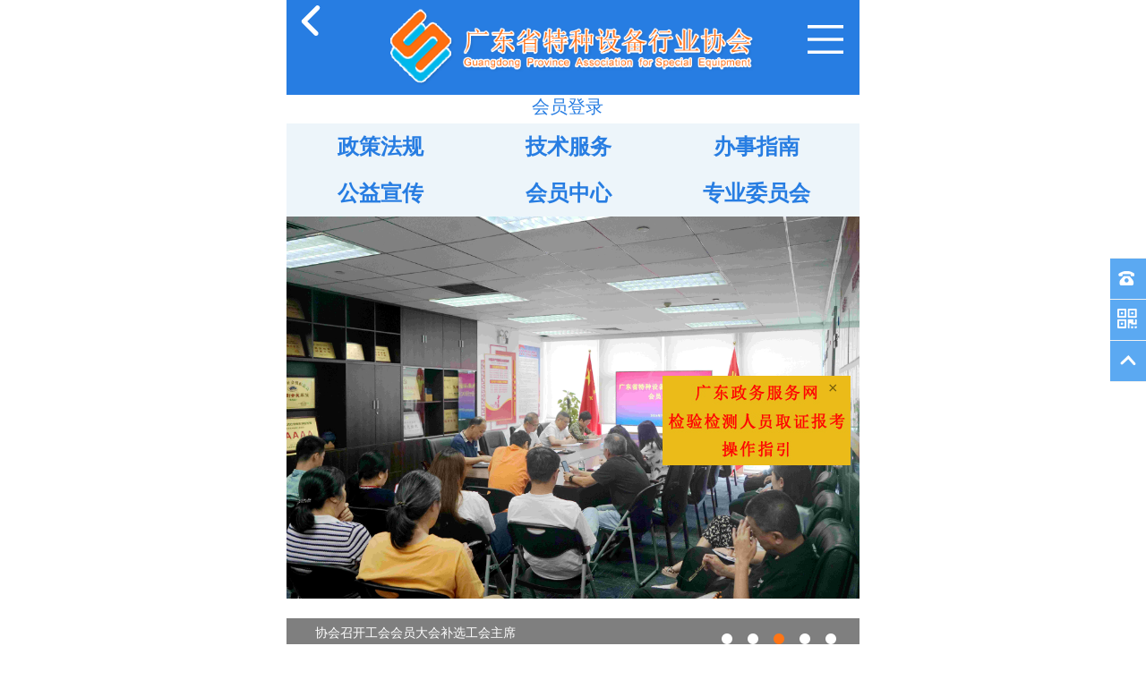

--- FILE ---
content_type: text/html; charset=utf-8
request_url: https://www.gdase.com/hyzs/info_54.aspx?itemid=14007&categoryid=13
body_size: 14114
content:
<!DOCTYPE HTML PUBLIC "-//W3C//DTD XHTML 1.0 Transitional//EN" "http://www.w3.org/TR/xhtml1/DTD/xhtml1-transitional.dtd">
<html xmlns="http://www.w3.org/1999/xhtml">
<head>
    <meta http-equiv="Content-Type" content="text/html; charset=utf-8" />
    <!--head start-->
    <meta name="Author" content="万户网络设计制作" />
<title>广东省特种设备行业协会</title>
<meta name="keywords" content="广东省特种设备行业协会" />
<meta name="Description" content="广东省特种设备行业协会" />

<meta http-equiv="X-UA-Compatible" content="IE=edge,chrome=1" />
<!--[if lt IE 9]>
<script type="text/javascript" src="/cn/scripts/html5shiv.v3.72.min.js"></script>
<![endif]-->
<script type="text/javascript" src="/cn/scripts/html5media/1.1.8/html5media.min.js"></script>
<link rel="stylesheet" type="text/css" href="/cn/css/animate.min.css" />
<link rel="stylesheet" type="text/css" href="/cn/css/css_whir.css?v=2.2.6" />
<link rel="stylesheet" type="text/css" href="/cn/Scripts/OwlCarousel2-2.3.4/owl.carousel.min.css">
<link rel="stylesheet" type="text/css" href="/cn/Scripts/OwlCarousel2-2.3.4/owl.theme.default.min.css">
<script type="text/javascript" src="/cn/Scripts//jquery-1.10.2.min.js"></script>
<script type="text/javascript" src="/cn/Scripts/jquery.SuperSlide.2.1.1.js"></script>
<!--<script type="text/javascript" src="//www.ijquery.cn/js/jquery.placeholder.min.js"></script>-->
<script type="text/javascript" src="/cn/Scripts/OwlCarousel2-2.3.4/owl.carousel.min.js"></script>
<script type="text/javascript">
    //$(function () { $('input, textarea').placeholder(); });
</script>
<script type="text/javascript">
<!--
    //平台、设备和操作系统
    var system ={
        win : false,
        mac : false,
        xll : false
    };
    //检测平台
    var p = navigator.platform;
    //alert(p);
    system.win = p.indexOf("Win") == 0;
    system.mac = p.indexOf("Mac") == 0;
    system.x11 = (p == "X11") || (p.indexOf("Linux") == 0);
    //跳转语句
    if(system.win||system.mac||system.xll){//转向电脑
        //window.location.href="login.jsp";
    }else{
        window.location.href='/index_wap.html';//转向手机端
    }
    -->
</script>


    <!--head end-->
    <title></title>
    <script>
        var m = "4"
        var nav = '13'
    </script>
</head>

<body>
    <!--top start-->
     
 
<div class="Top">
	<div class="banner-wrap">
	  <div class="auto">
		<div class="content">
			<img src="/uploadfiles/image/banner/image_127.png" class="img1">
			<div class="text-slider owl-carousel owl-theme" id="textSlider">
				<div class="item">
				    <span>
						<img src="/uploadfiles/image/banner/image_62.png">
						<img src="/uploadfiles/image/banner/image_64.png">
						<img src="/uploadfiles/image/banner/image_66.png">
						<img src="/uploadfiles/image/banner/image_68.png">
					</span>
					<span>
						<img src="/uploadfiles/image/banner/image_70.png">
						<img src="/uploadfiles/image/banner/image_72.png">
						<img src="/uploadfiles/image/banner/image_74.png">
						<img src="/uploadfiles/image/banner/image_76.png">
					</span>
					<span>
						<img src="/uploadfiles/image/banner/image_78.png">
						<img src="/uploadfiles/image/banner/image_80.png">
						<img src="/uploadfiles/image/banner/image_82.png">
						<img src="/uploadfiles/image/banner/image_84.png">
					</span>
					<span>
						<img src="/uploadfiles/image/banner/image_86.png">
						<img src="/uploadfiles/image/banner/image_88.png">
						<img src="/uploadfiles/image/banner/image_90.png">
						<img src="/uploadfiles/image/banner/image_92.png">
					</span>
				</div>
				<div class="item">
				    <span>
						<img src="/uploadfiles/image/banner/image_94.png">
						<img src="/uploadfiles/image/banner/image_96.png">
						<img src="/uploadfiles/image/banner/image_98.png">
						<img src="/uploadfiles/image/banner/image_100.png">
					</span>
					<span>
						<img src="/uploadfiles/image/banner/image_102.png">
						<img src="/uploadfiles/image/banner/image_104.png">
						<img src="/uploadfiles/image/banner/image_106.png">
						<img src="/uploadfiles/image/banner/image_108.png">
					</span>
					<span>
						<img src="/uploadfiles/image/banner/image_110.png">
						<img src="/uploadfiles/image/banner/image_112.png">
						<img src="/uploadfiles/image/banner/image_114.png">
						<img src="/uploadfiles/image/banner/image_116.png">
					</span>
					<span>
						<img src="/uploadfiles/image/banner/image_118.png">
						<img src="/uploadfiles/image/banner/image_120.png">
						<img src="/uploadfiles/image/banner/image_122.png">
						<img src="/uploadfiles/image/banner/image_124.png">
					</span>
				</div>
			</div>
		</div>
		<div class="images owl-carousel owl-theme" id="bannerImage">
			<div class="item">
				<div class="image" style="background-image: url(/uploadfiles/image/banner/image_4.png)"></div>
			</div>
			<div class="item">
				<div class="image" style="background-image: url(/uploadfiles/image/banner/image_7.png)"></div>
			</div>
			<div class="item">
				<div class="image" style="background-image: url(/uploadfiles/image/banner/image_10.png)"></div>
			</div>
			<div class="item">
				<div class="image" style="background-image: url(/uploadfiles/image/banner/image_13.png)"></div>
			</div>
			<div class="item">
				<div class="image" style="background-image: url(/uploadfiles/image/banner/image_16.png)"></div>
			</div>
			<div class="item">
				<div class="image" style="background-image: url(/uploadfiles/image/banner/image_19.png)"></div>
			</div>
			<div class="item">
				<div class="image" style="background-image: url(/uploadfiles/image/banner/image_22.png)"></div>
			</div>
			<div class="item">
				<div class="image" style="background-image: url(/uploadfiles/image/banner/image_25.png)"></div>
			</div>
		</div>
	  </div>
	</div>
	<script>
		$(function() {
			$("#bannerImage").owlCarousel({
				items: 1,
				autoplay: true,
				animateOut: 'fadeOut',
				animateIn: 'fadeIn',
				nav: false,
				dots: false,
				loop: true,
				mouseDrag: false,
				touchDrag: false,
				autoplayTimeout: 3000
			});
			$("#textSlider").owlCarousel({
				items: 1,
				autoplay: true,
				animateOut: 'fadeOut',
				animateIn: 'fadeIn',
				nav: false,
				dots: false,
				loop: true,
				mouseDrag: false,
				touchDrag: false
			});
		});
	</script>
    <nav>
        <div class="auto">
            <ul class="ul">
                <li id="m1"><a href='/index.html'>首页</a></li>
                <li id="m2"><a href='/xhjj/index_13.html'>协会概况</a>
                    <dl>
                        <div class="auto">
                            
                                <dd id="xhgk13"><a href="/xhjj/index_13.html">协会简介</a></dd>
                            
                                <dd id="xhgk19"><a href="/zzjg/index_19.html">组织架构</a></dd>
                            
                                <dd id="xhgk14"><a href="/xhlsh/index_14.html">协会理事会</a></dd>
                            
                                <dd id="xhgk6507"><a href="/xxgk/index_6507.html">信息公开</a></dd>
                            
                                <dd id="xhgk15"><a href="#">专家队伍</a></dd>
                            
                                <dd id="xhgk16"><a href="/xhzc/index_16.html">协会章程</a></dd>
                            
                                <dd id="xhgk18"><a href="/lxwmLZ/index_18.html">联系我们</a></dd>
                            
                        </div>
                    </dl>
                </li>
                <li id="m3"><a href='/jgxx/index_38.html'>行业资讯
</a>
                    <dl>
                        <div class="auto">
                            
                                <dd><a href="/jgxx/index_38.html">监管信息</a></dd>
                            
                                <dd><a href="/news/index_42.html">行业新闻</a></dd>
                            
                                <dd><a href="/news/index_44.html">通知公告</a></dd>
                            
                                <dd><a href="/news/index_46.html">协会动态</a></dd>
                            
                                <dd><a href="/news/index_48.html">安全白皮书</a></dd>
                            
                                <dd><a href="/news/index_50.html">行业交流</a></dd>
                            
                                <dd><a href="/xyzp/list_73.html">行业招聘</a></dd>
                            
                        </div>
                    </dl>
                </li>
                <li id="m4"><a href='/hydt/list_53.html'>会员中心</a>
                    <dl>
                        <div class="auto">
                            <dd id="hyzx53">
                                <a href='/hydt/list_53.html'>
                                    会员动态
                                </a>
                            </dd>
                            <dd id="hyzx54">
                                <a href="/hyzs/list_54.aspx?categoryid=15">
                                    会员展示
                                </a>
                            </dd>
							<dd id="hyzx17">
                                <a href='/hyglbf/index_17.html'>
                                    会员管理办法
                                </a>
                            </dd>
                            <dd id="hyzx55">
                                <a href='/rhsq/index_55.html'>
                                    入会申请
                                </a>
                            </dd>
                            <dd id="hyzx56" class="ismember" style="display: none;">
                                <a href='/hyjj/index_57.html'>
                                    会员专属区
                                </a>
                            </dd>
                            <dd id="hyzx57">
                                <a href='/zlxzHY/list_179.html'>
                                    资料下载
                                </a>
                            </dd>
                            <dd id="hyzx59" style="display: none;">
                                <a href='/xxfb/index_59.html'>
                                    信息发布
                                </a>
                            </dd>
                        </div>
                    </dl>
                </li>
                <li id="m5"><a href='/ywfw/index_74.html'>人员考试</a>
                    <dl>
                        <div class="auto">
                            
                                <dd id="khpx74"><a href="/ywfw/index_74.html">业务范围</a></dd>
                            
                                <dd id="khpx75"><a href="/khjh/list_75.html">考试计划</a></dd>
                            
                                <dd id="khpx76"><a href="/kbtz/list_76.html">考试通知</a></dd>
                            
                            <dd id="khpx79">
                            
                                <a href='http://cnse.samr.gov.cn/' target="_blank">
                                    证书查询
                                </a>
                                
                            </dd>
                            <dd id="khpx80">
                                <a href=''>
                                    
                                </a>
                            </dd>
                        </div>
                    </dl>
                </li>
                <li id="m6"><a href='/ywfwTL/index_83.html'>鉴定评审</a>
                    <dl>
                        <div class="auto">
                            
                                <dd id="jdsp83"><a href="/ywfwTL/index_83.html">业务范围</a></dd>
                            
                                <dd id="jdsp85"><a href="/psdt/list_85.html">评审动态</a></dd>
                            
                                <dd id="jdsp86"><a href="/zlxzPY/index_86.html">业务指南</a></dd>
                            
                                <dd id="jdsp393"><a href="#">网上约请</a></dd>
                            
                        </div>
                    </dl>
                </li>
                <li id="m7"><a href='/ywfwXQ/index_88.html'>技术服务</a>
                    <dl>
                        <div class="auto">
                            
                                <dd id="kjfw88"><a href="/ywfwXQ/index_88.html">业务范围</a></dd>
                            
                                <dd id="kjfw89"><a href="/fwdt/list_89.html">服务动态</a></dd>
                            
                                <dd id="kjfw90"><a href="#">在线报名</a></dd>
                            
                                <dd id="kjfw365"><a href="/index_365.html">资料下载</a></dd>
                            
                        </div>
                    </dl>
                </li>
                <li id="m8">
                    <a href='/fgdt/list_100.html'>政策法规</a>
                    <dl>
                        <div class="auto">
                            
                               <dd><a href="/fgdt/list_100.html">法规动态</a></dd>
                            
                               <dd><a href="/flfg/list_102.html">法律</a></dd>
                            
                               <dd><a href="/dffg/list_389.html">行政法规</a></dd>
                            
                               <dd><a href="/bmgz/list_387.html">部门规章</a></dd>
                            
                               <dd><a href="/jsgf/list_103.html">安全技术规范</a></dd>
                            
                               <dd><a href="/list_481.html">相关标准</a></dd>
                            
                        </div>
                    </dl>
                </li>
                <li id="m9">
                    <a href='/aqjy/list_105.html'>公益宣传</a>
                    <dl>
                        <div class="auto">
                            <dd id="gyxc105">
                                <a href='/aqjy/list_105.html'>
                                    安全教育
                                </a>
                            </dd>
                            <dd id="gyxc108">
                                <a href='/hkjj/index_108.html'>
                                    协会会刊
                                </a>
                            </dd>
                            <dd id="gyxc110">
                                <a href='/aqscyzt/list_110.html'>
                                    专题专栏
                                </a>
                            </dd>
                             <dd id="gyxc6491">
                                <a href='/mtxc/list_6491.html'>
                                    媒体宣传
                                </a>
                            </dd>
                        </div>
                    </dl>
                </li>
                <li id="m10"><a href='/hcxx/index_113.html'>会长信箱</a>
                    <dl>
                        <div class="auto" style="padding-right:70px;">
                            
                                <dd id="dd113"><a href="/hcxx/index_113.html">会长信箱-投诉</a></dd>
                            
                        </div>
                    </dl>
                </li>
                <script>
                	$("#dd113").find("a").text("会长信箱")
                </script>
                <li id="m11">
                    <a href='/index_174.html'>
                        办事指南
                    </a>
                    <dl>
                        <div class="auto">
                            
                                <dd id="dd174"><a href="/index_174.html">办事指南</a></dd>
                            
                                <dd id="dd439"><a href="/list_439.html">常见问题解答</a></dd>
                            
                        </div>
                    </dl>
                </li>
            </ul>
        </div>
    </nav>
    <div class="news_list">
        <div class="auto">
            <div class="list">
                <ul class="ul">
                    
                        <li><a href='/news/info_44_itemid_39955.html'>关于举办EN ISO 9712 无损检测(NDT)人员资质鉴定...</a></li>
                    
                        <li><a href='/news/info_44_itemid_39646.html'>关于缴纳2025年度会费的通知</a></li>
                    
                        <li><a href='/news/info_44_itemid_36737.html'>关于广东省特种设备行业协会网络培训平台“广东省...</a></li>
                    
                        <li><a href='/news/info_44_itemid_29960.html'>关于广东省特种设备行业协会网络培训平台“压力管...</a></li>
                    
                        <li><a href='/news/info_44_itemid_25395.html'>广东省特种设备行业协会第五届理事会 监事会及秘...</a></li>
                    
                </ul>
                <script>
                    $(".news_list").slide({ mainCell: "ul", effect: "leftLoop", autoPlay: true, vis: 2 });
                </script>
            </div>
            <div class="search">
                <input type="text" class="text" id="topKey" value="输入关键字搜索" onblur="if(this.value=='')this.value='输入关键字搜索';" onfocus="if(this.value=='输入关键字搜索')this.value='';" onkeydown="entersearch()">
                <input type="button" class="btn" onclick="return GoSearchUrl();" value=" ">
            </div>
        </div>
    </div>
</div>

<script>
    $("#khpx78 a").attr("href", "/cyry/index_81.aspx");
    $("#hyzx52 a").attr("href", "/hyjj/index_57.html");
    $("#xhgk15 a").attr("href", "/xhzjk/list_21.html");

    $("#gyxq106 a").attr("href", "/hkjj/index_108.html");
    $("#gyxq107 a").attr("href", "/aqscyzt/list_110.html");
    $("#kjfw90 a").attr("href", "/wsbm/list_92.html");
    $("#jdsp393 a").attr("href", "/wsyq/index_87.html");
    $("#kjfw91 a").attr("href", "/index_144.aspx?subjectid=2");
    $("#khpx77 a").attr("href", "");
    //选中页面
    $("#m" + m).addClass("on");

    //搜索
    var queryKey = '输入关键字搜索';
    if (queryKey != "")
        $("#topKey").val(queryKey);

    function GoSearchUrl() {
        var searchinput = document.getElementById("topKey");
        if (searchinput.value == "" || searchinput.value == "输入关键字搜索") {
            alert("输入关键词搜索！");
            searchinput.focus();
            return false;
        }
        if (searchinput.value.length > 50) {
            alert("输入的关键词字数不要过多！");
            searchinput.focus();
            return false;
        }
        var pattern = new RegExp("[`~!@#$^&*()=|{}':;',\\[\\].<>/?~！@#￥……&*（）—|{}【】‘；：”“'。，、？]");
        if (pattern.test(searchinput.value)) {
            alert("您输入的内容存在特殊字符!");
            searchinput.focus();
            return false;
        }

        window.location = "/search/search.aspx?key=" + escape(searchinput.value);
        return true;
    }

    function entersearch() {
        //alert(dd);
        var event = window.event || arguments.callee.caller.arguments[0];
        if (event.keyCode == 13) {
            GoSearchUrl();
        }
    }

    function checkComments() {
        var event = window.event || arguments.callee.caller.arguments[0];
        //alert(event.keyCode);
        if ((event.keyCode > 32 && event.keyCode < 48) ||
          (event.keyCode > 57 && event.keyCode < 65) ||
          (event.keyCode > 90 && event.keyCode < 97)
          ) {
            event.returnValue = false;
        }
    }

    function stripscript(s) {

        var pattern = new RegExp("[`~!@#$^&*()=|{}':;',\\[\\].<>/?~！@#￥……&*（）&mdash;—|{}【】‘；：”“'。，、？]");
        var rs = "";
        for (var i = 0; i < s.length; i++) {
            rs = rs + s.substr(i, 1).replace(pattern, '');
        }

        return rs;
    }
</script>




    <!--top end-->
    <div class="clear"></div>
    <div class="con">
        <div class="auto">
            <!--about_menu start-->
             
 
<div class="Menu1">
    <header>
        <img src="/cn/images/menu1_logo.png" />会员中心<span>Member Centre</span></header>
    <ul class="ul">
        <li>
            <h4><a id="nav53" href='/hydt/list_53.html'>会员动态</a></h4>
        </li>
        <li>
            <h4><a id="nav2" href="javascript:void(0);">会员展示</a></h4>
            <ol>
                
                    <li><a id="nav15" href="/hyzs/list_54.aspx?categoryid=15">会长、副会长单位</a></li>
                
                    <li><a id="nav14" href="/hyzs/list_54.aspx?categoryid=14">常务理事单位</a></li>
                
                    <li><a id="nav13" href="/hyzs/list_54.aspx?categoryid=13">理事单位(含监事单位)</a></li>
                
                    <li><a id="nav12" href="/hyzs/list_54.aspx?categoryid=12">会员单位</a></li>
                
            </ol>
        </li>
         <li>
            <h4><a id="nav17" href='/hyglbf/index_17.html'>会员管理办法</a></h4>
        </li>
        <li>
            <h4><a id="nav55" href='/rhsq/index_55.html'>入会申请</a></h4>
        </li>
        <li class="ismember" style="display: none;">
            <h4><a id="nav8" href="javascript:void(0);">会员专属区</a></h4>
            <ol>
                
                    <li><a id="nav57" href="/hyjj/index_57.html">会员简介</a></li>
                
                    <li><a id="nav59" href="/xxfb/index_59.html">信息发布</a></li>
                
                    <li><a id="nav58" href="/hyml/list_58.html">会员通讯录</a></li>
                
                    <li><a id="nav60" href="/thsq/index_60.html">退会申请</a></li>
                
                    <li><a id="nav61" href="/mmxg/index_61.html">密码修改</a></li>
                
                <li id="exit" style="display:none;"><a href="javascript:void(0)">退出登录</a></li>
            </ol>
        </li>
        <li>
            <h4>
                <a id="nav179" href='/zlxzHY/list_179.html'>
                    资料下载
                </a>
            </h4>
        </li>
    </ul>
    <script type="text/javascript">
        $(".Menu1 li h4").bind("click", function () {
            if ($(this).next("ol").css("display") == "none") {
                $(".Menu1 ol").slideUp();
                $(this).next("ol").slideDown();
                $(".Menu1 li h4").attr("class", "");
                $(this).attr("class", "on");
            }
            else {
                $(this).next("ol").slideUp();
                $(this).attr("class", "");
            }
        });
        //判断是否有二级
        $(".Menu1 li").each(function () {
            var num = $(this).find("ol").find("li").length;
            if (num >= 1) {
                $(this).find("h4").find("a").attr("href", 'javascript:void(0);');
            }
        });
        //选中展开
        $("#nav" + nav).addClass("aon");
        $("#nav" + nav).parent("li").parent("ol").show();
        $("#nav" + nav).parent("li").parent("ol").prev("h4").addClass("on");

        //异步判断是否登录
        $(function () {
            $.ajax({
                url: "/label/member/islogin.aspx",//没有用到 wtl:resource 置标的写法
                cache: false,
                success: function (data) {
                    var result = eval("[" + data + "]")[0]; //值: [{'islogin':'1','username':'张三'}]
                    if (result.islogin == "1") { // 已经登录
                        $("#exit").show();
                    }
                }
            })
        });

        //退出登录
        $("#exit a").click(function () { logout() })
        function logout() {
            $.get("/label/member/loginout.aspx?t=" + new Date().getSeconds(), function (data) {
                if (data == "1") {
                    window.location.href ='/index.html';
                }
            })
        }
    </script>
</div>



            <!--about_menu end-->
            <div class="con_left">
                <div class="Location">
                    <em>
                        <a href="/index.html">首页</a> > <a href="http://www.gdase.com//hydt/list_53.aspx">会员中心</a> > <span>会员展示</span>
                    </em>
                    <b>
                        会员展示
                    </b>
                </div>
                <div class="vip_info">
                        <div class="hd"><em>会员介绍</em><em>会员动态</em><em onclick="gotoweb('')">会员网站</em></div>
                        <div class="bd">
                            <div class="box">

                                <div class="content">
                                    <table width="100%" border="1" cellspacing="0" cellpadding="0" class="table">
                                        <tr>
                                            <td class="first" width="125">单位名称：</td>
                                            <td class="td_r"><span>佛山市三水三洋电梯有限公司</span></td>

                                            <td width="208" rowspan="5">
                                                <div class="floatL img-left">



                                                   
                                                </div>
                                            </td>
                                        </tr>
                                        <tr>
                                            <td class="first">单位性质：</td>
                                            <td class="td_r"><span>理事单位(含监事单位)</span></td>
                                        </tr>
                                        <tr>
                                            <td class="first">单位地址：</td>
                                            <td class="td_r"><span></span></td>
                                        </tr>
                                        <tr>
                                            <td class="first">经营类别：</td>
                                            <td class="td_r"><span></span></td>
                                        </tr>
                                        <tr>
                                            <td class="first">单位网址：</td>
                                            <td class="td_r"><span></span></td>
                                        </tr>
                                        <tr class="msg">
                                            <td class="first">单位简介：</td>
                                            <td colspan="2"><span></span></td>
                                        </tr>
                                        <tr>
                                            <td class="end" colspan="3">
                                                <table class="table2 table" width="100%" border="1" cellspacing="0" cellpadding="0">
                                                    <tr class="tit">
                                                        <td colspan="4">联系人信息</td>
                                                    </tr>
                                                    <tr>
                                                        <td width="126" class="td1"><span>联系人姓名：</span></td>
                                                        <td width="328"><span></span></td>
                                                        <td width="126" class="td2"><span>职务：</span></td>
                                                        <td><span></span></td>
                                                    </tr>
                                                    <tr class="sed">
                                                        <td class="td1"><span>联系电话：</span></td>
                                                        <td><span></span></td>
                                                        <td class="td2"><span>传真：</span></td>
                                                        <td><span></span></td>
                                                    </tr>
                                                    <tr class="end">
                                                        <td class="td1"><span>邮箱：</span></td>
                                                        <td><span></span></td>
                                                        <td class="td2"></td>
                                                        <td>&nbsp;</td>
                                                    </tr>
                                                </table>
                                            </td>
                                        </tr>
                                    </table>
                                </div>

                                <div class="content contww">
                                <div class="news">
<ul class="ul">
                        暂无记录
                    </ul>
                    <div class="clear"></div>
                    <!--page start-->
                    
                    <!--page end-->
</div>
</div>
                       

                                <div class="content"></div>

                            </div>
                        </div>
                        <script type="text/javascript">
                        $(".vip_info").slide({ titCell: ".hd em", mainCell: ".bd .box", effect: "fade", autoPlay: false });
                        </script>
                    </div>
                
            </div>
        </div>
        <div class="clear"></div>
    </div>
    <div class="clear"></div>
    <!--bottom start-->
     
 
<footer>
    
<link href="/res/css/global.css" rel="stylesheet" type="text/css"/>
<script type="text/javascript" src="/res/js/common.js"></script>
<script type="text/javascript" src="/res/js/jquery.form.js"></script>
<script type="text/javascript" src="/res/js/Jquery.Query.js"></script>
<script type="text/javascript" websiteurl="/" src="/res/js/submitform_validator.js"></script>
<script type="text/javascript" src="/res/js/DatePicker/WdatePicker.js"></script>

    <script src="//pv.sohu.com/cityjson?ie=utf-8"></script>
    <!--
<script id="whirlabelhit" type="text/javascript">
$(function(){
            $.ajax({
                type: "POST",
                url: "/label/ajax/hit.aspx",
                data: "type=0&colid=186&itemid=14007&f=Hits",
                success: function (result) { $("#whirlabelhit").before(result)  }
            });
    });

</script>
 -->
    <div class="auto">
        <div class="link">
            
                <a href='http://www.samr.gov.cn' target="_blank">国家市场监督管理总局</a>
            
                <a href='http://www.samr.gov.cn/tzsbj/' target="_blank">国家市场监督管理总局特种设备安全监察局</a>
            
                <a href='http://amr.gd.gov.cn' target="_blank">广东省市场监督管理局（知识产权局）</a>
            
                <a href='http://smzt.gd.gov.cn/shzz/gdnpo_index.html' target="_blank">广东省社会组织管理局</a>
            
                <a href='http://www.gdsei.org.cn/' target="_blank">广东省特种设备检测研究院</a>
            
                <a href='https://amr.gd.gov.cn/tzsbout/qyfw/#/home' target="_blank">广东省特种设备作业人员考核管理平台</a>
            
                <a href='http://www.gdngo.org.cn/' target="_blank">广东省社会组织总会</a>
            
                <a href='http://www.gdsafety.org.cn/' target="_blank">广东省安全生产协会</a>
            
        </div>
        <script>
		$("footer .link a").each(function(i){if((i-2)%5==1){
			$(this).after("<div class='clear'></div>")
		}});
        </script>
        <div class="clear"></div>
        <div class="section">
            <!-- <div class="sel">
						<select onchange="window.open(this.options[this.selectedIndex].value)">
							<option>上海市各区县市政公路管理机构网站</option>
						</select>
					<span></span>
				</div>-->
            
        	<span class="oneLinkon1">
                <select class="jumpMenu" onchange="window.open(this.options[this.selectedIndex].value)">                	
					<option>国家级特种设备相关网站</option>
					
                    <a href='http://www.csei.org.cn/'  target="_blank"> <option value='http://www.csei.org.cn/' >中国特种设备检测研究院</option></a>
                    
                    <a href='http://www.tejian.org/'  target="_blank"> <option value='http://www.tejian.org/' >中国特种设备检验网</option></a>
                    
                    <a href='http://www.cpase.org.cn/'  target="_blank"> <option value='http://www.cpase.org.cn/' >中国特种设备安全与节能促进会</option></a>
                    
                    <a href='http://www.casei.org.cn/'  target="_blank"> <option value='http://www.casei.org.cn/' >中国特种设备检验协会</option></a>
                    
                    <a href='http://www.cbwqa.org/index.asp'  target="_blank"> <option value='http://www.cbwqa.org/index.asp' >中国锅炉与锅炉水处理协会</option></a>
                    
                    <a href='http://www.chinaelevator.org/association/ '  target="_blank"> <option value='http://www.chinaelevator.org/association/ ' >中国电梯协会</option></a>
                    
                    <a href='http://www.chinaropeway.org/  '  target="_blank"> <option value='http://www.chinaropeway.org/  ' >中国索道协会</option></a>
                    
                    <a href='http://www.cpase.org.cn/'  target="_blank"> <option value='http://www.cpase.org.cn/' >中国特种设备安全与节能促进会</option></a>
                    
                    <a href='http://www.cbwqa.org/index.asp'  target="_blank"> <option value='http://www.cbwqa.org/index.asp' >中国锅炉水处理协会</option></a>
                    
                    <a href='http://www.casei.org.cn/'  target="_blank"> <option value='http://www.casei.org.cn/' >中国特种设备检验协会</option></a>
                    
				</select>
            </span>
            
        	<span class="oneLinkon2">
                <select class="jumpMenu" onchange="window.open(this.options[this.selectedIndex].value)">                	
					<option>特种设备相关协会网站</option>
					
                    <a href='http://www.btase.org/'  target="_blank"> <option value='http://www.btase.org/' >北京市特种设备协会</option></a>
                    
                    <a href='http://www.shtx.org.cn/'  target="_blank"> <option value='http://www.shtx.org.cn/' >上海市特种设备协会</option></a>
                    
                    <a href='http://www.tsessa.com/'  target="_blank"> <option value='http://www.tsessa.com/' >天津市特种设备安全与节能协会</option></a>
                    
                    <a href='http://www.nmtzsb.com/'  target="_blank"> <option value='http://www.nmtzsb.com/' >内蒙古自治区特种设备协会</option></a>
                    
                    <a href='http://www.sxase.com/'  target="_blank"> <option value='http://www.sxase.com/' >陕西省特种设备协会</option></a>
                    
                    <a href='http://www.sdtzsb.com/'  target="_blank"> <option value='http://www.sdtzsb.com/' >山东省特种设备协会</option></a>
                    
                    <a href='http://www.hpase.com/'  target="_blank"> <option value='http://www.hpase.com/' >河南省特种设备协会</option></a>
                    
                    <a href='http://www.jsase.com/'  target="_blank"> <option value='http://www.jsase.com/' >江苏省特种设备管理协会</option></a>
                    
                    <a href='http://www.zjase.org/'  target="_blank"> <option value='http://www.zjase.org/' >浙江省特种设备安全与节能协会</option></a>
                    
                    <a href='http://www.ahase.cn/'  target="_blank"> <option value='http://www.ahase.cn/' >安徽省特种设备协会</option></a>
                    
                    <a href='http://www.hnse.cn/'  target="_blank"> <option value='http://www.hnse.cn/' >湖南省特种设备管理协会</option></a>
                    
                    <a href='http://www.hbsea.cn/'  target="_blank"> <option value='http://www.hbsea.cn/' >湖北省特种设备安全与节能促进会</option></a>
                    
                    <a href='http://www.jxase.com/'  target="_blank"> <option value='http://www.jxase.com/' >江西省特种设备安全技术协会</option></a>
                    
                    <a href='http://www.sctzsbhy.com/'  target="_blank"> <option value='http://www.sctzsbhy.com/' >四川省特种设备安全管理协会</option></a>
                    
                    <a href='http://www.gxtsx.org/'  target="_blank"> <option value='http://www.gxtsx.org/' >广西特种设备行业协会</option></a>
                    
                    <a href='http://www.fjase.cn/'  target="_blank"> <option value='http://www.fjase.cn/' >福建省特种设备协会</option></a>
                    
				</select>
            </span>
            
        	<span class="oneLinkon3">
                <select class="jumpMenu" onchange="window.open(this.options[this.selectedIndex].value)">                	
					<option>广东市场监管系统网站</option>
					
                    <a href='http://scjgj.gz.gov.cn/'  target="_blank"> <option value='http://scjgj.gz.gov.cn/' >广州市市场监督管理局（知识产权局）</option></a>
                    
                    <a href='http://amr.sz.gov.cn/'  target="_blank"> <option value='http://amr.sz.gov.cn/' >深圳市市场监督管理局（深圳市知识产权局）</option></a>
                    
                    <a href='http://www.zhuhai.gov.cn/zhsscjgj/'  target="_blank"> <option value='http://www.zhuhai.gov.cn/zhsscjgj/' >珠海市市场监督管理局（市知识产权局）</option></a>
                    
                    <a href='https://www.shantou.gov.cn/scjgj/'  target="_blank"> <option value='https://www.shantou.gov.cn/scjgj/' >汕头市市场监督管理局（知识产权局）</option></a>
                    
                    <a href='http://fsamr.foshan.gov.cn/'  target="_blank"> <option value='http://fsamr.foshan.gov.cn/' >佛山市市场监督管理局（知识产权局）</option></a>
                    
                    <a href='https://www.sg.gov.cn/bmpdlm/sgsscjdglj/xwzx/tzgg/'  target="_blank"> <option value='https://www.sg.gov.cn/bmpdlm/sgsscjdglj/xwzx/tzgg/' >韶关市市场监督管理局</option></a>
                    
                    <a href='http://www.heyuan.gov.cn/bmjy/hysscjdglj/gzdt/'  target="_blank"> <option value='http://www.heyuan.gov.cn/bmjy/hysscjdglj/gzdt/' >河源市市场监督管理局</option></a>
                    
                    <a href='https://www.meizhou.gov.cn/zwgk/zfjg/sscjdglj/'  target="_blank"> <option value='https://www.meizhou.gov.cn/zwgk/zfjg/sscjdglj/' >梅州市市场监督管理局</option></a>
                    
                    <a href='http://hzamr.huizhou.gov.cn/'  target="_blank"> <option value='http://hzamr.huizhou.gov.cn/' >惠州市市场监督管理局（知识产权局）</option></a>
                    
                    <a href='https://www.shanwei.gov.cn/swscjdglj/'  target="_blank"> <option value='https://www.shanwei.gov.cn/swscjdglj/' >汕尾市市场监督管理局（知识产权局）</option></a>
                    
                    <a href='http://dgamr.dg.gov.cn/'  target="_blank"> <option value='http://dgamr.dg.gov.cn/' >东莞市市场监督管理局（知识产权局）</option></a>
                    
                    <a href='http://www.zs.gov.cn/zjj/'  target="_blank"> <option value='http://www.zs.gov.cn/zjj/' >中山市市场监督管理局（知识产权局）</option></a>
                    
                    <a href='http://www.jiangmen.gov.cn/bmpd/jmsscjdglj/'  target="_blank"> <option value='http://www.jiangmen.gov.cn/bmpd/jmsscjdglj/' >江门市市场监督管理局（知识产权局）</option></a>
                    
                    <a href='http://www.yangjiang.gov.cn/yjscjd/gkmlpt/index'  target="_blank"> <option value='http://www.yangjiang.gov.cn/yjscjd/gkmlpt/index' >阳江市市场监督管理局</option></a>
                    
                    <a href='http://zjamr.zhanjiang.gov.cn/'  target="_blank"> <option value='http://zjamr.zhanjiang.gov.cn/' >湛江市市场监督管理局（知识产权局）</option></a>
                    
                    <a href='http://scj.maoming.gov.cn/'  target="_blank"> <option value='http://scj.maoming.gov.cn/' >茂名市市场监督管理局</option></a>
                    
                    <a href='http://sc.zhaoqing.gov.cn/'  target="_blank"> <option value='http://sc.zhaoqing.gov.cn/' >肇庆市市场监督管理局</option></a>
                    
                    <a href='http://www.gdqy.gov.cn/channel/qysscjdglj/'  target="_blank"> <option value='http://www.gdqy.gov.cn/channel/qysscjdglj/' >清远市市场监督管理局（知识产权局）</option></a>
                    
                    <a href='http://www.jieyang.gov.cn/jyamr/'  target="_blank"> <option value='http://www.jieyang.gov.cn/jyamr/' >揭阳市市场监督管理局（知识产权局）</option></a>
                    
                    <a href='http://www.chaozhou.gov.cn/zwgk/szfgz/sjdglj/index.html'  target="_blank"> <option value='http://www.chaozhou.gov.cn/zwgk/szfgz/sjdglj/index.html' >潮州市市场监督管理局</option></a>
                    
                    <a href='http://www.yunfu.gov.cn/scjgj/'  target="_blank"> <option value='http://www.yunfu.gov.cn/scjgj/' >云浮市市场监督管理局（知识产权局）</option></a>
                    
                    <a href='http://www.shunde.gov.cn/scaj/'  target="_blank"> <option value='http://www.shunde.gov.cn/scaj/' >顺德区市场监督管理局</option></a>
                    
				</select>
            </span>
            
        	<span class="oneLinkon4">
                <select class="jumpMenu" onchange="window.open(this.options[this.selectedIndex].value)">                	
					<option>广东省特种设备检验机构</option>
					
                    <a href='http://www.gzsei.cn/'  target="_blank"> <option value='http://www.gzsei.cn/' >广州特种设备检测研究院</option></a>
                    
                    <a href='http://www.sise.org.cn/'  target="_blank"> <option value='http://www.sise.org.cn/' >深圳市特种设备安全检验研究院</option></a>
                    
                    <a href='http://www.zhtjs.net/'  target="_blank"> <option value='http://www.zhtjs.net/' >广东省特种设备检测研究院珠海检测院</option></a>
                    
                    <a href='http://www.gdstjcy.com/'  target="_blank"> <option value='http://www.gdstjcy.com/' >广东省特种设备检测研究院汕头检测院</option></a>
                    
                    <a href='http://www.fssei.com/'  target="_blank"> <option value='http://www.fssei.com/' >广东省特种设备检测研究院佛山检测院</option></a>
                    
                    <a href='http://gdsei.org.cn/sub/subindex.aspx?subid=10'  target="_blank"> <option value='http://gdsei.org.cn/sub/subindex.aspx?subid=10' >广东省特种设备检测研究院韶关检测院</option></a>
                    
                    <a href='http://www.gdhytj.com/'  target="_blank"> <option value='http://www.gdhytj.com/' >广东省特种设备检测研究院河源检测院</option></a>
                    
                    <a href='http://gdsei.org.cn/sub/subindex.aspx?subid=3'  target="_blank"> <option value='http://gdsei.org.cn/sub/subindex.aspx?subid=3' >广东省特种设备检测研究院梅州检测院</option></a>
                    
                    <a href='http://www.hztzsb.com/'  target="_blank"> <option value='http://www.hztzsb.com/' >广东省特种设备检测研究院惠州检测院</option></a>
                    
                    <a href='http://gdsei.org.cn/sub/subindex.aspx?subid=11'  target="_blank"> <option value='http://gdsei.org.cn/sub/subindex.aspx?subid=11' >广东省特种设备检测研究院汕尾检测院</option></a>
                    
                    <a href='http://www.dgsei.org.cn/'  target="_blank"> <option value='http://www.dgsei.org.cn/' >广东省特种设备检测研究院东莞检测院</option></a>
                    
                    <a href='http://www.zsjcy.com/'  target="_blank"> <option value='http://www.zsjcy.com/' >广东省特种设备检测研究院中山检测院</option></a>
                    
                    <a href='http://www.jmsei.org.cn/'  target="_blank"> <option value='http://www.jmsei.org.cn/' >广东省特种设备检测研究院江门检测院</option></a>
                    
                    <a href='http://gdsei.org.cn/sub/subindex.aspx?subid=4'  target="_blank"> <option value='http://gdsei.org.cn/sub/subindex.aspx?subid=4' >广东省特种设备检测研究院阳江检测院</option></a>
                    
                    <a href='http://www.zjsei.org.cn/'  target="_blank"> <option value='http://www.zjsei.org.cn/' >广东省特种设备检测研究院湛江检测院</option></a>
                    
                    <a href='http://gdsei.org.cn/sub/subindex.aspx?subid=1'  target="_blank"> <option value='http://gdsei.org.cn/sub/subindex.aspx?subid=1' >广东省特种设备检测研究院茂名检测院</option></a>
                    
                    <a href='http://gdsei.org.cn/sub/subindex.aspx?subid=9'  target="_blank"> <option value='http://gdsei.org.cn/sub/subindex.aspx?subid=9' >广东省特种设备检测研究院肇庆检测院</option></a>
                    
                    <a href='http://gdsei.org.cn/sub/subindex.aspx?subid=5'  target="_blank"> <option value='http://gdsei.org.cn/sub/subindex.aspx?subid=5' >广东省特种设备检测研究院清远检测院</option></a>
                    
                    <a href='http://gdsei.org.cn/sub/subindex.aspx?subid=12'  target="_blank"> <option value='http://gdsei.org.cn/sub/subindex.aspx?subid=12' >广东省特种设备检测研究院潮州检测院</option></a>
                    
                    <a href='http://gdsei.org.cn/sub/subindex.aspx?subid=2'  target="_blank"> <option value='http://gdsei.org.cn/sub/subindex.aspx?subid=2' >广东省特种设备检测研究院揭阳检测院</option></a>
                    
                    <a href='http://www.yftejian.com/'  target="_blank"> <option value='http://www.yftejian.com/' >广东省特种设备检测研究院云浮检测院</option></a>
                    
                    <a href='http://www.sdtjy.com/'  target="_blank"> <option value='http://www.sdtjy.com/' >广东省特种设备检测研究院顺德检测院</option></a>
                    
				</select>
            </span>
            
        </div>
        <div class="clear"></div>
        <div class="menu">
            <a href='/index.html'>首页</a><em>|</em>
            <a href='/xhjj/index_13.html' target="_blank">关于协会</a><em>|</em>
            <a href='/lxwmLZ/index_18.html' target="_blank">联系我们</a><em>|</em>
            <a href='/zxzx/list_114.html' target="_blank">在线留言</a><em>|</em>
            <a onclick="addFavorite2()" href="javascript:void(0)" target="_blank">加入收藏</a><em>|</em>
            <a href='/flsm/index_119.html' target="_blank">法律声明</a>
        </div>
        <div class="clear"></div>
        <div class="copyright">
            
            广东省特种设备行业协会.All Rights Reserved. <a href="https://beian.miit.gov.cn/#/Integrated/index" target="_blank">粤ICP备05028969号</a> © 2003-2025
            <a href='' target="_blank"></a>
            <br>
            地址：广州市天河区黄埔大道西100号富力盈泰大厦B座1301&nbsp;&nbsp;&nbsp;邮编：510623<br>
            欢迎您的光临，你是第
            16078761
            位访客
			<script type="text/javascript">var cnzz_protocol = (("https:" == document.location.protocol) ? " https://" : " http://");document.write(unescape("%3Cspan id='cnzz_stat_icon_1261856856'%3E%3C/span%3E%3Cscript src='" + cnzz_protocol + "s95.cnzz.com/z_stat.php%3Fid%3D1261856856' type='text/javascript'%3E%3C/script%3E"));</script>
        </div>
    </div>
</footer>

 <div class="float-fixed ycenter">
   <ul class="ul ul_icon">     
     <li class="li_tel"><a href="javascript:void(0);"></a>
       <dl>
         
         <span>综　合　部：020-38835190</span>
         
         <span>质量管理部：020-37884191</span>
         
         <span>信息宣传部：020-38835176</span>
         
         <span>会员服务部：020-38835192</span>
         
         <span>鉴定评审部：020-38835162</span>
         
         <span>考　试　部：020-37884980</span>
         
         <span>技术服务部：020-38835161</span>
         
       </dl>
     </li>
     <li class="li_wx"><a href="javascript:void(0);"></a>
     
     <dl>
       <span><img src="/uploadfiles/2021/10/202110141735283528.jpg"></span>
       
       <span>欢迎关注协会官方微信</span>
       
     </dl>
     
     </li>
     
     <li class="li_ai"><a href='https://iekfxu.web.lvzhuzixun.com/login?fcode=1857' target="_blank"></a>
     <dl>
       <span><a href='https://iekfxu.web.lvzhuzixun.com/login?fcode=1857' target="_blank">免费法律咨询</a></span>
     </dl>
     </li>
     

    <li class="li_gettop"><a href="javascript:void(0);" onClick="$('body,html').animate({scrollTop:0},500);"></a></li>
   </ul>
 </div>

 <script>
 $(".ul_icon li").hover(function(e) {
    $(this).find("dl").stop(true,true).fadeToggle();
});
</script>

<script type="text/javascript">
    function addFavorite2() {
        var url = window.location;
        var title = document.title;
        var ua = navigator.userAgent.toLowerCase();
        if (ua.indexOf("360se") > -1) {
            alert("由于360浏览器功能限制，请按 Ctrl+D 手动收藏！");
        }
        else if (ua.indexOf("msie 8") > -1) {
            window.external.AddToFavoritesBar(url, title); //IE8
        }
        else if (document.all) {
            try {
                window.external.addFavorite(url, title);
            } catch (e) {
                alert('您的浏览器不支持,请按 Ctrl+D 手动收藏!');
            }
        }
        else if (window.sidebar) {
            window.sidebar.addPanel(title, url, "");
        }
        else {
            alert('您的浏览器不支持,请按 Ctrl+D 手动收藏!');
        }
    }
</script>
<script type="text/javascript">
    //整站无图处理
    jQuery.each(jQuery("img"), function (i, n) { jQuery(n).error(function () { n.src = '/uploadfiles/nopic.jpg'; }); n.src = n.src; });
</script>

<script type="text/javascript" src="/cn/Scripts/imgFloat.js"></script>
<script type="text/javascript">
    $(document).ready(function () {
        $("#floatimg").imgFloat({ speed: 30, xPos: 10, yPos: 10 });

        $("#floatimg").mouseover(function () {
            $(this).css("border", "2px solid yellow");
            $("#floatimg_close").show();
        });
        $("#floatimg").mouseout(function () {
            $(this).css("border", "2px solid gray");
            $("#floatimg_close").hide();
        });
    });
</script>

<script type="text/javascript">
    $(document).ready(function () {
        $.ajax({
            url: "/Ajax/GetIP.aspx",
            type: "POST",
            success: function (data) {
            }
        });
    });
</script>

<script type="text/javascript">
    
    $(".oneLinkon1").hover(function(){
        $(".oneLink1").slideToggle();
    });
    
    $(".oneLinkon2").hover(function(){
        $(".oneLink2").slideToggle();
    });
    
    $(".oneLinkon3").hover(function(){
        $(".oneLink3").slideToggle();
    });
    
    $(".oneLinkon4").hover(function(){
        $(".oneLink4").slideToggle();
    });
    
</script>
<script>
var _hmt = _hmt || [];
(function() {
  var hm = document.createElement("script");
  hm.src = "https://hm.baidu.com/hm.js?746c371db839467ea23c08bba4f79fa4";
  var s = document.getElementsByTagName("script")[0]; 
  s.parentNode.insertBefore(hm, s);
})();
</script>


<script type="text/javascript">
    $(function () {
        //异步判断是否登录
        $.ajax({
            url: "/label/member/islogin.aspx", //没有用到 wtl:resource 置标的写法
            cache: false,
            success: function (data) {
                var result = eval("[" + data + "]")[0]; //值: [{'islogin':'1','username':'张三'}]
                if (result.islogin == "1") { // 已经登录
                    $(".ismember").show();
                    $("#login").hide();
                    $("#exit").show();
                    $("#hyzx59").show();
                } else {

                }
            }
        })
    });
</script>










    <!--bottom end-->
    <script>
		function gotoweb(link){
			if(link!=""){
				window.open(link);
			}
		}
    </script>
</body>
</html>













--- FILE ---
content_type: text/html; charset=utf-8
request_url: https://www.gdase.com/index_wap.html
body_size: 13100
content:
<!DOCTYPE html>
<html>
<head>
    <meta charset="utf-8" />
     
 
<!--
                       (0 0)
   +=============oOO====(_)================+
   |   Powered By wanhu - www.wanhu.com.cn |
   |   Tel:400-888-0035  020-85575672      |
   |   Creation:2015.11.06                 |
   |   ezEip v4.1.1                        |
   +==========================oOO==========+
                      |__|__|
                       || ||
                      ooO Ooo
-->
<meta name="viewport" content="width=device-width, initial-scale=1.0, minimum-scale=1.0, maximum-scale=1.0, user-scalable=no" />
<meta name="apple-mobile-web-app-capable" content="yes">
<meta name="apple-mobile-web-app-status-bar-style" content="black">
<meta name="format-detection" content="telephone=no">
<meta name="apple-touch-fullscreen" content="yes" />
<meta http-equiv="Expires" content="-1">
<meta http-equiv="Cache-Control" content="no-cache">
<meta http-equiv="Pragma" content="no-cache">
<meta name="Author" content="万户网络">
<meta name="Author" content="万户网络设计制作" />
<title>广东省特种设备行业协会</title>
<meta name="keywords" content="广东省特种设备行业协会" />
<meta name="Description" content="广东省特种设备行业协会" />

<link href="/wap/css/css_whir.css?v=2" rel="stylesheet" type="text/css" />
<link rel="stylesheet" type="text/css" href="/wap/css/menu.css" />
<script src="/wap/Scripts/jquery-1.9.1.min.js"></script>
<script type="text/javascript" src="/wap/Scripts/modernizr.custom.js"></script>
<script type="text/javascript" src="/wap/Scripts/swiper.jquery.min.js"></script>
<link href="/wap/css/swiper.min.css" rel="stylesheet" type="text/css" />
<script type="text/javascript" src="/wap/Scripts/jquery.bxslider.js"></script>
<link href="/wap/Scripts/jquery.bxslider.css" rel="stylesheet" type="text/css" />
<!--移动端版本兼容 -->
<!--
    <script type="text/javascript">
        var mengvalue = -1;
        //if(mengvalue<0){mengvalue=0;}
        var phoneWidth = parseInt(window.screen.width);
        var phoneScale = phoneWidth / 640;

        var ua = navigator.userAgent;
        if (/Android (\d+\.\d+)/.test(ua)) {
            var version = parseFloat(RegExp.$1);
            // andriod 2.3
            if (version > 2.3) {
                document.write('<meta name="viewport" content="width=640, minimum-scale = ' + phoneScale + ', maximum-scale = ' + phoneScale + ', target-densitydpi=device-dpi">');
                // andriod 2.3以上
            } else {
                document.write('<meta name="viewport" content="width=640, target-densitydpi=device-dpi">');
            }
            // 其他系统
        } else {
            document.write('<meta name="viewport" content="width=640, user-scalable=no, target-densitydpi=device-dpi">');
        }
    </script>
-->
<!--移动端版本兼容 end -->


    <script src="/wap/Scripts/TouchSlide.1.1.js"></script>
    <script src="/wap/Scripts/Search.js"></script>
</head>

<body class="home_body">
     
 
<!--Top-->
<header class="Top">
    <a class="back" href="javascript:history.back();">
        <img src="/wap/images/Icon_back.png"></a>
    <span class="TopTitle">
        
            <a class="logo" href='/index_wap.html'><img src="/uploadfiles/2017/03/20170328202803283.png"></a>
        
    </span>
    <nav class="NavMenu">
        <div id="dl-menu" class="dl-menuwrapper">
            <button id="dl-menu-button" class="btn dl-trigger">Open Menu</button>
            <ul class="dl-menu">
                <li><a href='/index_wap.html'>首页</a></li>
                <li>
                    <a href="javascript:void(0)">
                        协会概况
                    </a>
                    <ul class="dl-submenu">
                        
                               <li id="AddLi191"><a href="/xhgk/index_191.aspx">协会简介</a></li>
                        
                               <li id="AddLi192"><a href="/xhgk/index_192.aspx">组织架构</a></li>
                        
                               <li id="AddLi193"><a href="/xhgk/index_193.aspx">协会理事会</a></li>
                        
                               <li id="AddLi6509"><a href="/xxgk/index_6509.aspx">信息公开</a></li>
                        
                               <li id="AddLi194"><a href="#">专家队伍</a></li>
                        
                               <li id="AddLi202"><a href="/xhgk/index_202.aspx">协会章程</a></li>
                        
                               <li id="AddLi204"><a href="/xhgk/index_204.aspx">联系我们</a></li>
                        
                        
                    </ul>
                </li>
                <script type="text/javascript">
                    $("#AddLi194").children("a").attr("href", "/xhgk/index_195.aspx");
                </script>
                <li>
                    <a href='javascript:void(0)'>
                        行业资讯
                    </a>
                    <ul class="dl-submenu">
                        
                            <li><a href="/hyzx/index_228.aspx">监管信息</a></li>
                        
                            <li><a href="/hyzx/index_230.aspx">行业新闻</a></li>
                        
                            <li><a href="/hyzx/index_232.aspx">通知公告</a></li>
                        
                            <li><a href="/hyzx/index_234.aspx">协会动态</a></li>
                        
                            <li><a href="/hyzx/index_236.aspx">安全白皮书</a></li>
                        
                            <li><a href="/hyzx/index_238.aspx">行业交流</a></li>
                        
                            <li><a href="/hyzp/list_355.aspx">行业招聘</a></li>
                        
                    </ul>
                </li>
                <li>
                    <a href='javascript:void(0)'>
                        会员中心
                    </a>
                    <ul class="dl-submenu">
                        
                            <li><a href="/khpx/list_244.aspx">会员动态</a></li>
                        
                            <li><a href="/khpx/index_246.aspx">会员展示</a></li>
                        
                            <li><a href="/xhgk/index_203.aspx">会员管理办法</a></li>
                        
                            <li><a href="/khpx/index_248.aspx">入会申请</a></li>
                        
                            <li><a href="/khpx/index_256.aspx">资料下载</a></li>
                        
                        <li>
                           
                        </li>
                        <li id="hyzx59">
                            <a href='/hyml/index_251.aspx'>
                                会员专属区
                            </a>
                        </li>
                    </ul>
                </li>
                <li>
                    <a href='javascript:void(0)'>
                        人员考试
                    </a>
                    <ul class="dl-submenu">
                        
                            <li id="AddLi259"><a href="/khpx/index_259.aspx">业务范围</a></li>
                        
                            <li id="AddLi260"><a href="/khpx/list_260.aspx">考试计划</a></li>
                        
                            <li id="AddLi262"><a href="/khpx/list_262.aspx">考试通知</a></li>
                        
                            <li id="AddLi267"><a href="/cjcx/index_267.aspx">成绩查询</a></li>
                        
                            <li id="AddLi272"><a href="/khpx/index_272.aspx">资料下载</a></li>
                        
                         <li id="AddLi271"><a href='http://hr.cnse.gov.cn/'>证书查询</a></li>
                    </ul>
                </li>
               
                <li>
                    <a href='javascript:void(0)'>
                        鉴定评审
                    </a>
                    <ul class="dl-submenu">
                        
                            <li><a href="/khpx/index_275.aspx">业务范围</a></li>
                        
                            <li><a href="/khpx/index_277.aspx">评审动态</a></li>
                        
                            <li><a href="/khpx/index_279.aspx">评审指南</a></li>
                        
                            <li><a href="/khpx/index_281.aspx">网上约请</a></li>
                        
                    </ul>
                </li>
                <li>
                    <a href='javascript:void(0)'>
                        技术服务
                    </a>
                    <ul class="dl-submenu">
                        
                            <li><a href="/khpx/index_283.aspx" id="AddLi283">业务范围</a></li>
                        
                            <li><a href="/khpx/index_284.aspx" id="AddLi284">服务动态</a></li>
                        
                            <li><a href="/index_418.aspx" id="AddLi418">资料下载</a></li>
                        
                            <li><a href="#" id="AddLi286">在线申请</a></li>
                        
                        
                    </ul>
                     <script type="text/javascript">
                             $("#AddLi264").children("a").attr("href", "/index_265.aspx");
                             $("#AddLi267").children("a").attr("href", "/cyry/index_268.aspx");
                             $("#AddLi286").children("a").attr("href", "/wsbm/list_287.aspx");
                    </script>
                </li>
                <li>
                    <a href='javascript:void(0)'>
                        政策法规
                    </a>
                    <ul class="dl-submenu">
                        
                           <li><a href="/zcfg/list_298.aspx">法规动态</a></li>
                        
                           <li><a href="/zcfg/list_302.aspx">法律</a></li>
                        
                           <li><a href="/zcfg/list_432.aspx">行政法规</a></li>
                        
                           <li><a href="/zcfg/list_306.aspx">部门规章</a></li>
                        
                           <li><a href="/zcfg/list_304.aspx">安全技术规范</a></li>
                        
                           <li><a href="/zcfg/list_300.aspx">相关标准</a></li>
                        
                    </ul>
                </li>
                <li>
                    <a href='javascript:void(0)'>
                        公益宣传
                    </a>
                    <ul class="dl-submenu">
                        <li><a href='/gyxc/list_309.aspx'>安全教育</a></li>
                        <li><a href='/gyxc/list_313.aspx'>协会期刊</a></li>
                        <li><a href='/gyxc/list_316.aspx'>专题专栏</a></li>
                        <li><a href='/mtxc/list_1041.aspx'>媒体宣传</a></li>
                    </ul>
                </li>
                <li>
                    <a href='javascript:void(0)'>
                        互动交流
                    </a>
                    <ul class="dl-submenu">
                    <li><a href='/hcxx/index_323.aspx'>会长信箱</a></li>
                    <li><a href='/zxzx/list_324.aspx'>在线留言</a></li>
                   
                    </ul>
                </li>
                <li>
                    <a href='/index_334.aspx'>
                        办事指南
                    </a>
                </li> 
                <li>
                    <a href='/index_424.aspx'>
                        专业委员会
                    </a>
                </li>
            </ul>
        </div>
    </nav>
    <div class="clear"></div>
</header>
<div class="top2">
    <a class="login" id="aToplogin" href="/member/login.aspx">会员登录</a>
</div>

<script type="text/javascript" src="/wap/Scripts/jquery.dlmenu.js"></script>
<script type="text/javascript">
    $(document).ready(function () {
        $('#dl-menu').dlmenu();
    });

    $(function () {
        //异步判断是否登录
        $.ajax({
            //url: whir.site.getAppPath() + "label/member/islogin.aspx",
            url: "/label/member/islogin.aspx",//没有用到 wtl:resource 置标的写法
            cache: false,
            success: function (data) {
                var result = eval("[" + data + "]")[0]; //值: [{'islogin':'1','username':'张三'}]
                if (result.islogin == "1") { // 已经登录
                    $("#aToplogin").hide();
                } else {
                    $("#hyzx59").hide();
                    $("#menu249").hide();
                }
            }
        })
    });

</script>



    <section class="Contain">
        <nav class="H_navList">
            <ul>
                <li>
                    <a href='/zcfg/list_298.aspx'>
                        <em>
                            政策法规
                        </em>
                    </a>
                </li>
                <li>
                    <a href='/khpx/index_283.aspx'>
                        <em>
                            技术服务
                        </em>
                    </a>
                </li>
                <li>
                    <a href='/index_334.aspx'>
                        <em>
                            办事指南
                        </em>
                    </a>
                </li>
                <li>
                    <a href='/gyxc/index_311.aspx'>
                        <em>
                            公益宣传
                        </em>
                    </a>
                </li>
                <li>
                    <a href='/khpx/list_244.aspx'>
                        <em>
                            会员中心
                        </em>
                    </a>
                </li>
                <li>
                    <a href='/index_424.aspx'>
                        <em>
                            专业委员会
                        </em>
                    </a>
                </li>
            </ul>
            <div class="clear"></div>
        </nav>
        <!--/*banner*/-->
        <section class="banner">
            <div id="bannerBox">
                <div id="banner_con">
                    <ul>
                    
                            <li><a href='/hyzx/info_234.aspx?itemid=38736'><img src="/uploadfiles/2024/11/202411271015391539.jpg" alt="" /><h4>华东、华南部分省（市）特种设备协会联席会议在...</h4></a></li>
                        
                            <li><a href='/hyzx/info_234.aspx?itemid=38669'><img src="/uploadfiles/2024/11/202411111526532653.jpg" alt="" /><h4>协会成功承办2024年广东省叉车司机职业技能...</h4></a></li>
                        
                            <li><a href='/hyzx/info_234.aspx?itemid=36674'><img src="/uploadfiles/2024/09/20240918142905295.jpg" alt="" /><h4>协会召开工会会员大会补选工会主席</h4></a></li>
                        
                            <li><a href='/hyzx/info_228.aspx?itemid=36235'><img src="/uploadfiles/2024/06/20240619151900190.jpg" alt="" /><h4>广东省、广州市市场监督管理局积极参与“6.16...</h4></a></li>
                        
                            <li><a href='/hyzx/info_234.aspx?itemid=29996'><img src="/uploadfiles/2024/09/202409181436323632.jpg" alt="" /><h4>协会无损检测专业委员会召开2024年第一次工...</h4></a></li>
                        
                    </ul>
                </div>
                <div class="hd">
                    
                        <a href="javascript:void(0);"> </a>
                    
                        <a href="javascript:void(0);"> </a>
                    
                        <a href="javascript:void(0);"> </a>
                    
                        <a href="javascript:void(0);"> </a>
                    
                        <a href="javascript:void(0);"> </a>
                    
                </div>
            </div>
        </section>
        <script type="text/javascript">
            TouchSlide({
                slideCell: "#bannerBox",
                titCell: ".hd a", //开启自动分页 autoPage:true ，此时设置 titCell 为导航元素包裹层
                mainCell: "#banner_con ul",
                effect: "leftLoop",
                interTime: 6000,
                delayTime: 500,
                autoPage: false, //自动分页
                autoPlay: true //自动播放
            });
        </script>

        <div class="h_search">
            <div class="txt"><input type="text" id="key2" value="" /></div>
            <input type="button" id="btn2" value="搜索" />
        </div>
        <script>
			$("#btn2").jqSearch({
				TxtVal:"请输入关键词搜索",
				KeyTxt1:"输入关键词搜索！",
				KeyTxt2:"输入的关键词字数不要过多！",
				KeyTxt3:"您输入的内容存在特殊字符！",
				KeyId:"key2",//输入框id
				KeyUrl:"/wap/search.aspx",//跳转链接
				KeyHref:"key2"//链接传值
			});
			</script>
        <div class="AddBox">
            <div class="H_top">
                <div class="H_topTip">
                    <span>
                        <img src="/wap/images/icon_t.png" alt="">
                    </span>
                    行业资讯 <b class="H_topTip_en">INFORMATION DISCLOSURE</b>
                </div>
            </div>
            <div class="H_news">
                <div class="H_newsTop AddH_newsTop">
                    <a href="javascript:void(0);" class="prev swiper-button-prev"></a>
                    <a href="javascript:void(0);" class="next swiper-button-next"></a>
                    <div class="H_newsTop_list">
                        <ul class="swiper-wrapper tabClick" id="thisId">
                            
                                <li class="swiper-slide"><a href="javascript:void(0);">监管信息<i></i></a></li>
                            
                                <li class="swiper-slide"><a href="javascript:void(0);">行业新闻<i></i></a></li>
                            
                                <li class="swiper-slide"><a href="javascript:void(0);">通知公告<i></i></a></li>
                            
                                <li class="swiper-slide"><a href="javascript:void(0);">协会动态<i></i></a></li>
                            
                                <li class="swiper-slide"><a href="javascript:void(0);">安全白皮书<i></i></a></li>
                            
                                <li class="swiper-slide"><a href="javascript:void(0);">行业交流<i></i></a></li>
                            
                                <li class="swiper-slide"><a href="javascript:void(0);">行业招聘<i></i></a></li>
                            
                        </ul>
                    </div>
                    <div class="clear"></div>
                </div>
                <div class="H_newCon" id="thisId_con">
                    
                        <ul class="J-tab">
                            
                                <li>
										
											<a href='/hyzx/info_228.aspx?itemid=42877&parent'>
											     <b>2026年全国特种设备安全监察工作座谈会在银川召开</b><span>2026-01-21</span>
											</a>
										
                                    
                                </li>
                            
                                <li>
										
											<a href='/hyzx/info_228.aspx?itemid=42841&parent'>
											     <b>广东省市场监督管理局关于取消云浮市特种设备作业人员...</b><span>2026-01-14</span>
											</a>
										
                                    
                                </li>
                            
                                <li>
										
											<a href='/hyzx/info_228.aspx?itemid=42726&parent'>
											     <b>市场监管总局办公厅关于加强元旦、春节和全国“两会”期间...</b><span>2025-12-26</span>
											</a>
										
                                    
                                </li>
                            
                                <li>
										
											<a href='/hyzx/info_228.aspx?itemid=42655&parent'>
											     <b>广东省市场监督管理局组织特种设备专家指导帮扶场（厂）...</b><span>2025-12-12</span>
											</a>
										
                                    
                                </li>
                            
                                <li>
										
											<a href='/hyzx/info_228.aspx?itemid=42654&parent'>
											     <b>佛山市市场监督管理局关于2025年承压类特种设备监督抽...</b><span>2025-12-12</span>
											</a>
										
                                    
                                </li>
                            
                            <a href="/hyzx/index_228.aspx" class="H_newMore"><span>更多&nbsp;+</span></a>
                        </ul>
                    
                        <ul class="J-tab">
                            
                                <li>
										
											<a href='/hyzx/info_230.aspx?itemid=42840&parent'>
											     <b>淮安“四点聚焦”强化大型游乐设施安全监管</b><span>2026-01-20</span>
											</a>
										
                                    
                                </li>
                            
                                <li>
										
											<a href='/hyzx/info_230.aspx?itemid=42839&parent'>
											     <b>汕尾市召开叉车安全警示培训会 筑牢岁末年初安全防线</b><span>2026-01-20</span>
											</a>
										
                                    
                                </li>
                            
                                <li>
										
											<a href='/hyzx/info_230.aspx?itemid=42837&parent'>
											     <b>全国首个电梯安全风险减量服务团体标准发布</b><span>2026-01-19</span>
											</a>
										
                                    
                                </li>
                            
                                <li>
										
											<a href='/hyzx/info_230.aspx?itemid=42835&parent'>
											     <b>防患于未“燃”！城镇燃气三年专项整治特种设备领域典型违...</b><span>2026-01-19</span>
											</a>
										
                                    
                                </li>
                            
                                <li>
										
											<a href='/hyzx/info_230.aspx?itemid=42834&parent'>
											     <b>汕头市部署燃气气瓶安全管理工作 强化监管防风险</b><span>2026-01-19</span>
											</a>
										
                                    
                                </li>
                            
                            <a href="/hyzx/index_230.aspx" class="H_newMore"><span>更多&nbsp;+</span></a>
                        </ul>
                    
                        <ul class="J-tab">
                            
                                <li>
										
											<a href='/hyzx/info_232.aspx?itemid=42670&parent'>
											     <b>关于举办《气瓶检验机构技术条件》（GBT 12135-2025）、《气...</b><span>2025-12-19</span>
											</a>
										
                                    
                                </li>
                            
                                <li>
										
											<a href='/hyzx/info_232.aspx?itemid=42668&parent'>
											     <b>关于举办2026年机电类特种设备生产单位质量保证体系管...</b><span>2025-12-19</span>
											</a>
										
                                    
                                </li>
                            
                                <li>
										
											<a href='/hyzx/info_232.aspx?itemid=42666&parent'>
											     <b>关于开展碳排放管理员职业技能等级认定培训评价的通知...</b><span>2025-12-08</span>
											</a>
										
                                    
                                </li>
                            
                                <li>
										
											<a href='/hyzx/info_232.aspx?itemid=41585&parent'>
											     <b>广东省特种设备行业协会入会公告</b><span>2025-11-25</span>
											</a>
										
                                    
                                </li>
                            
                                <li>
										
											<a href='/hyzx/info_232.aspx?itemid=41581&parent'>
											     <b>关于延期举办赴标杆企业研讨交流活动的通知</b><span>2025-11-13</span>
											</a>
										
                                    
                                </li>
                            
                            <a href="/hyzx/index_232.aspx" class="H_newMore"><span>更多&nbsp;+</span></a>
                        </ul>
                    
                        <ul class="J-tab">
                            
                                <li>
										
										    <a href='https://mp.weixin.qq.com/s/yiXdwELW6eO_ogA7k6_8aA'>
											     <b>2025年广东省电梯维修工职业技能竞赛圆满落幕</b><span>2025-12-26</span>
											</a>
										
                                    
                                </li>
                            
                                <li>
										
											<a href='/hyzx/info_234.aspx?itemid=42770&parent'>
											     <b>协会组织召开“电梯驱动和制动系统风险预警关键技术研究...</b><span>2025-12-16</span>
											</a>
										
                                    
                                </li>
                            
                                <li>
										
											<a href='/hyzx/info_234.aspx?itemid=41576&parent'>
											     <b>协会党支部顺利完成换届选举</b><span>2025-11-18</span>
											</a>
										
                                    
                                </li>
                            
                                <li>
										
											<a href='/hyzx/info_234.aspx?itemid=41551&parent'>
											     <b>协会成功举办2025版ASME规范更新解读暨PV Elite应用技...</b><span>2025-11-10</span>
											</a>
										
                                    
                                </li>
                            
                                <li>
										
											<a href='/hyzx/info_234.aspx?itemid=41549&parent'>
											     <b>协会成功举办澳门发展及质量研究所起重机械检验员培训...</b><span>2025-11-10</span>
											</a>
										
                                    
                                </li>
                            
                            <a href="/hyzx/index_234.aspx" class="H_newMore"><span>更多&nbsp;+</span></a>
                        </ul>
                    
                        <ul class="J-tab">
                            
                                <li>
										
											<a href='/hyzx/info_236.aspx?itemid=39745&parent'>
											     <b>广东省市场监督管理局关于2024年广东省特种设备安全状...</b><span>2025-06-13</span>
											</a>
										
                                    
                                </li>
                            
                                <li>
										
											<a href='/hyzx/info_236.aspx?itemid=35080&parent'>
											     <b>广东省市场监督管理局关于2023年广东省特种设备安全状...</b><span>2024-05-27</span>
											</a>
										
                                    
                                </li>
                            
                                <li>
										
											<a href='/hyzx/info_236.aspx?itemid=29915&parent'>
											     <b>市场监管总局关于2023年全国特种设备安全状况的通告</b><span>2024-04-01</span>
											</a>
										
                                    
                                </li>
                            
                                <li>
										
											<a href='/hyzx/info_236.aspx?itemid=28201&parent'>
											     <b>广东省市场监督管理局关于2022年广东省特种设备安全状...</b><span>2023-04-27</span>
											</a>
										
                                    
                                </li>
                            
                                <li>
										
											<a href='/hyzx/info_236.aspx?itemid=28239&parent'>
											     <b>广东省市场监督管理局关于2022年广东省特种设备安全状...</b><span>2023-04-27</span>
											</a>
										
                                    
                                </li>
                            
                            <a href="/hyzx/index_236.aspx" class="H_newMore"><span>更多&nbsp;+</span></a>
                        </ul>
                    
                        <ul class="J-tab">
                            
                                <li>
										
											<a href='/hyzx/info_238.aspx?itemid=42748&parent'>
											     <b>2025年中国锅炉制造行业趋势 “新锅炉”产业将加快形成</b><span>2025-12-23</span>
											</a>
										
                                    
                                </li>
                            
                                <li>
										
											<a href='/hyzx/info_238.aspx?itemid=38995&parent'>
											     <b>2024年中国电梯行业细分垂直电梯市场分析 2023年市场规...</b><span>2024-12-23</span>
											</a>
										
                                    
                                </li>
                            
                                <li>
										
											<a href='/hyzx/info_238.aspx?itemid=29874&parent'>
											     <b>2024年中国特种设备检验检测行业发展现状分析 特种设备...</b><span>2024-03-29</span>
											</a>
										
                                    
                                </li>
                            
                                <li>
										
											<a href='/hyzx/info_238.aspx?itemid=29873&parent'>
											     <b>探讨！从总局74号令看如何加强液化石油气钢瓶监管！</b><span>2024-03-28</span>
											</a>
										
                                    
                                </li>
                            
                                <li>
										
											<a href='/hyzx/info_238.aspx?itemid=28237&parent'>
											     <b>2022年中国索道缆车行业发展现状分析</b><span>2023-03-24</span>
											</a>
										
                                    
                                </li>
                            
                            <a href="/hyzx/index_238.aspx" class="H_newMore"><span>更多&nbsp;+</span></a>
                        </ul>
                    
                        <ul class="J-tab">
                            
                                <li>
										
											<a href='/hyzp/info_355.aspx?itemid=41260&parent'>
											     <b>广东省特种设备检测研究院湛江检测院2025年第二批招聘...</b><span>2025-09-10</span>
											</a>
										
                                    
                                </li>
                            
                                <li>
										
											<a href='/hyzp/info_355.aspx?itemid=36575&parent'>
											     <b>广东省特种设备行业协会招聘启事</b><span>2024-07-17</span>
											</a>
										
                                    
                                </li>
                            
                                <li>
										
											<a href='/hyzp/info_355.aspx?itemid=26899&parent'>
											     <b>广东省特种设备检测研究院韶关检测院2022年公开招聘</b><span>2022-07-12</span>
											</a>
										
                                    
                                </li>
                            
                                <li>
										
											<a href='/hyzp/info_355.aspx?itemid=24772&parent'>
											     <b>广州声华科技股份有限公司招聘公告</b><span>2021-06-07</span>
											</a>
										
                                    
                                </li>
                            
                                <li>
										
											<a href='/hyzp/info_355.aspx?itemid=24710&parent'>
											     <b>广东电研锅炉压力容器检验中心有限公司招聘简章</b><span>2021-05-28</span>
											</a>
										
                                    
                                </li>
                            
                            <a href="/hyzp/list_355.aspx" class="H_newMore"><span>更多&nbsp;+</span></a>
                        </ul>
                    
                </div>
            </div>
        </div>

        <div class="AddBox">
            <div class="H_top">
                <div class="H_topTip">
                    <span>
                        <img src="/wap/images/icon_t.png" alt="">
                    </span>
                    人员考试<b class="H_topTip_en">TRAINING ASSESSMENT</b>
                </div>
            </div>
            <div class="H_newsBox">
                <div class="H_newsBox_t">
                    <div class="H_newsTop">
                        <a href="javascript:void(0);" class="prev new_prev new_prev2"></a>
                        <a href="javascript:void(0);" class="next new_next new_next2"></a>
                        <div class="H_newsTop_list2">
                            <ul class="swiper-wrapper" id="H_newsBox">
                                <li id="home_khpx262" class="swiper-slide"><a href='/khpx/list_262.aspx'>考试通知<i></i></a></li>
                                <li id="home_khpx259" class="swiper-slide"><a href='/khpx/index_259.aspx'>业务范围<i></i></a></li>
                                
                                    <li id="home_khpx260" class="swiper-slide"><a href="/khpx/list_260.aspx">考试计划<i></i></a></li>
                                
                                    <li id="home_khpx267" class="swiper-slide"><a href="/cjcx/index_267.aspx">成绩查询<i></i></a></li>
                                
                                    <li id="home_khpx271" class="swiper-slide"><a href="/khpx/index_271.aspx">证书查询<i></i></a></li>
                                
                                    <li id="home_khpx272" class="swiper-slide"><a href="/khpx/index_272.aspx">资料下载<i></i></a></li>
                                
                            </ul>
                        </div>
                        <div class="clear"></div>
                        <script type="text/javascript">
                             $("#home_khpx264").children("a").attr("href", "/index_265.aspx");
                             $("#home_khpx267").children("a").attr("href", "/cyry/index_268.aspx");
                        </script>
                    </div>
                </div>
                <div class="H_newsBox_list" id="H_newsBox_con">
                    <ul class="J-tab">
                        
                            <li>
                                <a href='/khpx/info_262.aspx?itemid=42767'>
                                    <b>关于举办特种设备作业人员考核的通知</b><span>2026-01-04</span>
                                </a>
                            </li>
                        
                            <li>
                                <a href='/khpx/info_262.aspx?itemid=42765'>
                                    <b>关于举办特种设备作业人员考核的通知</b><span>2026-01-04</span>
                                </a>
                            </li>
                        
                            <li>
                                <a href='/khpx/info_262.aspx?itemid=42720'>
                                    <b>关于举办特种设备作业人员考核的通知</b><span>2025-12-24</span>
                                </a>
                            </li>
                        
                            <li>
                                <a href='/khpx/info_262.aspx?itemid=42716'>
                                    <b>关于举办特种设备作业人员考核的通知</b><span>2025-12-23</span>
                                </a>
                            </li>
                        
                            <li>
                                <a href='/khpx/info_262.aspx?itemid=42660'>
                                    <b>关于举办特种设备作业人员考核的通知</b><span>2025-12-16</span>
                                </a>
                            </li>
                        
                        <a href='/khpx/list_262.aspx' class="H_newMore"><span>更多&nbsp;+</span></a>
                    </ul>
                </div>
            </div>
        </div>
        <div class="AddBox">
            <div class="H_top">
                <div class="H_topTip">
                    <span>
                        <img src="/wap/images/icon_t.png" alt="">
                    </span>
                    鉴定审评 <b class="H_topTip_en">APPRAISAL REVIEW</b>
                </div>
            </div>
            <div class="H_newsBox" id="">
                <div class="H_newsBox_t">
                    <div class="H_newsTop">
                        <a href="javascript:void(0);" class="prev new_prev"></a>
                        <a href="javascript:void(0);" class="next new_next"></a>
                        <div class="H_newsTop_list3 hd">
                            <ul class="swiper-wrapper" id="Ul1">
                                <li class="swiper-slide"><a href='/khpx/index_277.aspx'>评审动态<i></i></a></li>
                                <li class="swiper-slide"><a href='/khpx/index_275.aspx'>业务范围<i></i></a></li>
                                <li class="swiper-slide"><a href='/khpx/index_279.aspx'>评审指南<i></i></a></li>
                                <li class="swiper-slide"><a href='/khpx/index_281.aspx'>网上约请<i></i></a></li>
                            </ul>
                        </div>
                        <div class="clear"></div>
                    </div>
                </div>
                <div class="H_newsBox_list bd" id="Div1">
                    <ul class="J-tab">
                        
                            <li>
                                <a href='/khpx/info_277.aspx?itemid=27798'>
                                    <b>2022年度协会鉴定评审情况</b><span>2023-02-09</span>
                                </a>
                            </li>
                        
                            <li>
                                <a href='/khpx/info_277.aspx?itemid=25983'>
                                    <b>协会召开2021年评审纪律教育暨鉴定评审、考评工作会议</b><span>2022-01-12</span>
                                </a>
                            </li>
                        
                            <li>
                                <a href='/khpx/info_277.aspx?itemid=23877'>
                                    <b>协会举办2020年鉴定评审纪律教育暨鉴定评审工作会议</b><span>2020-09-15</span>
                                </a>
                            </li>
                        
                            <li>
                                <a href='/khpx/info_277.aspx?itemid=20457'>
                                    <b>广东省特种设备行业协会关于公布新增鉴定评审员的公告...</b><span>2019-05-16</span>
                                </a>
                            </li>
                        
                            <li>
                                <a href='/khpx/info_277.aspx?itemid=20456'>
                                    <b>广东省特种设备行业协会关于公布新增鉴定评审员的公告...</b><span>2019-05-16</span>
                                </a>
                            </li>
                        
                        <a href='/khpx/index_277.aspx' class="H_newMore"><span>更多&nbsp;+</span></a>
                    </ul>
                    <ul class="J-tab">
                        暂无记录
                        <a href='/khpx/index_279.aspx' class="H_newMore"><span>更多&nbsp;+</span></a>
                    </ul>
                </div>
            </div>
        </div>

    </section>
     
 
<div class="H_cop">
    
    广东省特种设备行业协会<br/>地址：广州市天河区黄埔大道西100号富力盈泰大厦B座1301<br/>
    
    电话：020-38835190<br/>

    网址：www.gdase.com
    
 <br/>欢迎您的光临，你是第
            16073537
            位访客
</div>
<footer class="Bottom">
    <ul>
        <li><a href='/index_wap.html'>
            <img src="/wap/images/icon_bottom1.png" alt=""><span>返回首页</span></a></li>
        <li><a href='/xhgk/index_191.aspx'>
            <img src="/wap/images/icon_bottom3.png" alt=""><span>协会概况</span></a></li>
        <li><a href='/hcxx/index_323.aspx'>
            <img src="/wap/images/icon_bottom2.png" alt=""><span>互动交流</span></a></li>
        <!-- <li><a href='/lxwmLT/index_150.aspx'><img src="/wap/images/icon_bottom3.png" alt=""><span>微信</span></a></li> -->
        <li><a href='/xhgk/index_204.aspx'>
            <img src="/wap/images/icon_bottom4.png" alt=""><span>联系我们</span></a></li>
    </ul>
    <div class="clear"></div>
</footer>
<div class="float-fixed ycenter">
   <ul class="ul ul_icon">     
     <li class="li_tel"><a class="aa" href="javascript:void(0);"></a>
       <dl>
         
         <span>综　合　部：020-38835190</span>
         
         <span>质量管理部：020-37884191</span>
         
         <span>信息宣传部：020-38835176</span>
         
         <span>会员服务部：020-38835192</span>
         
         <span>鉴定评审部：020-38835162</span>
         
         <span>考　试　部：020-37884980</span>
         
         <span>技术服务部：020-38835161</span>
         
       </dl>
     </li>
     <li class="li_wx"><a class="aa" href="javascript:void(0);"></a>
     
     <dl>
       <span><img src="/uploadfiles/2021/10/20211015161006106.jpg"></span>
       
       <span>欢迎关注协会官方微信</span>
       
     </dl>
     
     </li>
    <li class="li_gettop"><a href="javascript:void(0);" onClick="$('body,html').animate({scrollTop:0},500);"></a></li>
   </ul>
 </div>

 <script>
 $(".ul_icon li .aa").click(function(e) {

$(this).next("dl").slideToggle().parent("li").siblings().find("dl").slideUp();
});
</script>
<script type="text/javascript">
    //无图处理
    jQuery.each(jQuery("img"), function (i, n) { jQuery(n).error(function () { n.src = '/uploadfiles/nopic.jpg'; }); n.src = n.src; })
</script>
<div class="AddGoTop">
    <a href="javascript:scroll(0,0)"></a>
</div>

<script type="text/javascript">
    $(document).ready(function () {
        $.ajax({
            url: "/Ajax/GetIP.aspx",
            type: "POST",
            success: function (data) {
            }
        });
    });
</script>

<script type="text/javascript">
    $(document).ready(function () {
		
		var wDate = new Array();
		$("#Silderbar li").each(function(i){
				wDate.push($(this).innerWidth());      
		})  
		wDate.sort(function(value1, value2) {
			return value1 - value2;  
		});  
		wLi=wDate[wDate.length-1]+30;
		var wBody=$("#Silderbar").width();
		MaxLi=Math.floor(wBody/wLi);
		ShowW=(wBody-(MaxLi-1))/MaxLi;
		_index=parseInt($(".Menu ul .on").attr("name"))-MaxLi+1;
		if(_index<=0){
		_index=0;
		}else if(_index){
		}else{
		_index=0;
		}
		
        $('.AddMune').bxSlider({
            slideWidth: ShowW,
            minSlides: 1,
            maxSlides: MaxLi,
            moveSlides: 1,
            startSlide: _index,
            slideMargin: 0,
            infiniteLoop: false,
            //        onSlideAfter: function(item,oldIndex,newIndex) {
            //    _this.find(".item").eq(newIndex).show();
            //    _this.find(".item").eq(newIndex).siblings().hide();
            //  }
        });
    });

</script>


<script>
    var h = $(window).height();
    $(window).scroll(function () {
        if ($(document).scrollTop() > h) {
            $(".AddGoTop").show();
        }
        else {
            $(".AddGoTop").hide();
        }
    });
	
	
	//取消img的width 和height
	$("img").each(function(){
		$(this).attr({"width":"","height":""})
	});
	
	
;
//设置表格可以左右拖动切换
$("table").each(function() {
    $(this).wrap("<div class='table_box'></div>")
});
</script>

	
	
	
    
    <div id="img" style="height:100px;position:absolute;z-index:9999;" onMouseOver="mystop()" onMouseOut="start()">
     <div id="close-ad" style="height:25px;padding: 2px 10px;opacity: 0.5;font-size:18px;float:right;position: absolute;top: 2%;right: 2%;display:inlicolor: #FFFFFF;ne;cursor:pointer;color:#000000;text-align:left;" onClick="closead()">×</div>
     <div style="width:auto;height:218px;"><a href='https://www.gdase.com/khpx/info_262.aspx?itemid=34042' target="_blank"><img src="/uploadfiles/2024/05/20240522170039039.jpg"   border="0"/></a></div>
    </div>
    </div>
    

 

	
	
	
	<script type="text/javascript">

var xPos = 0;var yPos = 0; var step = 1;var delay = 30;var height = 0; var Hoffset = 0;var Woffset = 0; var yon = 0;var xon = 0; var xon = 0; var interval;
var imgWindow = document.getElementById('img');
img.style.top = 0;
var interval;
function changePos(){
 width = document.body.clientWidth;
 height = document.documentElement.clientHeight;
 Hoffset = imgWindow.offsetHeight;
 Woffset = imgWindow.offsetWidth;
 imgWindow.style.left = xPos + document.body.scrollLeft + "px";
 imgWindow.style.top = yPos + document.body.scrollTop + "px";
 if (yon) {
  yPos = yPos + step;
 
 }else {
  yPos = yPos - step;
 }
 if (yPos < 0) {
  yon = 1;
  yPos = 0;
 }
 if (yPos >= (height - Hoffset)) {
 yon = 0;
 yPos = (height - Hoffset);
 }
 if (xon) {
 xPos = xPos + step;
 }
 else {
 xPos = xPos - step;
 }
 if (xPos < 0) {
 xon = 1;
 xPos = 0;
 }
 if (xPos >= (width - Woffset)) {
 xon = 0;
 xPos = (width - Woffset);
 }
}
function start() {
imgWindow.visibility = 'visible';
interval = setInterval('changePos()', delay);
}
function mystop()
{
 clearInterval(interval);
}
function closead(){
 clearInterval(interval);
 imgWindow.style.display = "none";
 return false;
}
start();

</script>
	
	
	
    <script type="text/javascript">TouchSlide({ slideCell: "#leftTabBox" });</script>
    <script type="text/javascript">
        TouchSlide({
            slideCell: "#H_newBox_pic",
            titCell: ".hd a", //开启自动分页 autoPage:true ，此时设置 titCell 为导航元素包裹层
            mainCell: "#H_newBox_sli ul",
            effect: "leftLoop",
            interTime: 6000,
            delayTime: 500,
            autoPage: false, //自动分页
            autoPlay: true //自动播放
        });
    </script>

    <script>
        var mySwiper = new Swiper('.H_newsTop_list', {
            slidesPerView: 'auto',
            prevButton: '.swiper-button-prev',
            nextButton: '.swiper-button-next',
            loopedSlides: 5
        });
        var mySwiper = new Swiper('.H_newsTop_list2', {
            slidesPerView: 'auto',
            prevButton: '.new_prev2',
            nextButton: '.new_next2',
            loopedSlides: 5
        });
        var mySwiper = new Swiper('.H_newsTop_list3', {
            slidesPerView: 'auto',
            prevButton: '.new_prev',
            nextButton: '.new_next',
            loopedSlides: 5
        });

        //$('#btn').click(function(){
        //mySwiper.slideTo(0, 1000, false);//切换到第一个slide，速度为1秒
        //})

        Tabs(".J-tab", ".tabClick>li", "swiper-slide-active");
        //Tabs切换
        function Tabs(showObj, togglesObj, className) {
            var togglesObject = $(togglesObj);
            togglesObject.on("click", function () {
                var index = $(this).index();
                var thisId = $(this).parent().attr("id");
                $(this).addClass(className).siblings().removeClass(className);
                $("#" + thisId + "_con").find(showObj).removeClass(className).hide().eq(index).addClass(className).show();
            })
        }
		
		 $("#Ul1 li").eq(0).addClass("on");
		 $("#Div1 ul").eq(0).show();
		// $("#Ul1 li").click(function(){
		// 	$(this).addClass("on").siblings().removeClass("on");
		// 	$("#Div1 ul").eq($(this).index()).show().siblings().hide();
		// });
    </script>
</body>
</html>


--- FILE ---
content_type: application/javascript
request_url: https://www.gdase.com/wap/Scripts/jquery.dlmenu.js
body_size: 1646
content:
/**
 * jquery.dlmenu.js v1.0.1
 * http://www.codrops.com
 *
 * Licensed under the MIT license.
 * http://www.opensource.org/licenses/mit-license.php
 * 
 * Copyright 2013, Codrops
 * http://www.codrops.com
 */
(function(e, t, n) {
	"use strict";
	var r = t.Modernizr,
		i = e("body");
	e.DLMenu = function(t, n) {
		this.$el = e(n);
		this._init(t)
	};
	e.DLMenu.defaults = {
		animationClasses: {
			classin: "dl-animate-in-1",
			classout: "dl-animate-out-1"
		},
		onLevelClick: function(e, t) {
			return false
		},
		onLinkClick: function(e, t) {
			return false
		}
	};
	e.DLMenu.prototype = {
		_init: function(t) {
			this.options = e.extend(true, {}, e.DLMenu.defaults, t);
			this._config();
			var n = {
				WebkitAnimation: "webkitAnimationEnd",
				OAnimation: "oAnimationEnd",
				msAnimation: "MSAnimationEnd",
				animation: "animationend"
			},
				i = {
					WebkitTransition: "webkitTransitionEnd",
					MozTransition: "transitionend",
					OTransition: "oTransitionEnd",
					msTransition: "MSTransitionEnd",
					transition: "transitionend"
				};
			this.animEndEventName = n[r.prefixed("animation")] + ".dlmenu";
			this.transEndEventName = i[r.prefixed("transition")] + ".dlmenu", this.supportAnimations = r.cssanimations, this.supportTransitions = r.csstransitions;
			this._initEvents()
		},
		_config: function() {
			this.open = false;
			this.$trigger = this.$el.children(".dl-trigger");
			this.$menu = this.$el.children("ul.dl-menu");
			this.$menuitems = this.$menu.find("li:not(.dl-back)");
			this.$el.find("ul.dl-submenu").prepend('<li class="dl-back"><a href="#">返回上一级</a></li>');
			this.$back = this.$menu.find("li.dl-back")
		},
		_initEvents: function() {
			var t = this;
			this.$trigger.on("click.dlmenu", function() {
				if (t.open) {
					t._closeMenu()
				} else {
					t._openMenu()
				}
				return false
			});
			this.$menuitems.on("click.dlmenu", function(n) {
				n.stopPropagation();
				var r = e(this),
					i = r.children("ul.dl-submenu");
				if (i.length > 0) {
					var s = i.clone().css("opacity", 0).insertAfter(t.$menu),
						o = function() {
							t.$menu.off(t.animEndEventName).removeClass(t.options.animationClasses.classout).addClass("dl-subview");
							r.addClass("dl-subviewopen").parents(".dl-subviewopen:first").removeClass("dl-subviewopen").addClass("dl-subview");
							s.remove()
						};
					setTimeout(function() {
						s.addClass(t.options.animationClasses.classin);
						t.$menu.addClass(t.options.animationClasses.classout);
						if (t.supportAnimations) {
							t.$menu.on(t.animEndEventName, o)
						} else {
							o.call()
						}
						t.options.onLevelClick(r, r.children("a:first").text())
					});
					return false
				} else {
					t.options.onLinkClick(r, n)
				}
			});
			this.$back.on("click.dlmenu", function(n) {
				var r = e(this),
					i = r.parents("ul.dl-submenu:first"),
					s = i.parent(),
					o = i.clone().insertAfter(t.$menu);
				var u = function() {
						t.$menu.off(t.animEndEventName).removeClass(t.options.animationClasses.classin);
						o.remove()
					};
				setTimeout(function() {
					o.addClass(t.options.animationClasses.classout);
					t.$menu.addClass(t.options.animationClasses.classin);
					if (t.supportAnimations) {
						t.$menu.on(t.animEndEventName, u)
					} else {
						u.call()
					}
					s.removeClass("dl-subviewopen");
					var e = r.parents(".dl-subview:first");
					if (e.is("li")) {
						e.addClass("dl-subviewopen")
					}
					e.removeClass("dl-subview")
				});
				return false
			})
		},
		closeMenu: function() {
			if (this.open) {
				this._closeMenu()
			}
		},
		_closeMenu: function() {
			var e = this,
				t = function() {
					e.$menu.off(e.transEndEventName);
					e._resetMenu()
				};
			this.$menu.removeClass("dl-menuopen");
			this.$menu.addClass("dl-menu-toggle");
			this.$trigger.removeClass("dl-active");
			if (this.supportTransitions) {
				this.$menu.on(this.transEndEventName, t)
			} else {
				t.call()
			}
			this.open = false
		},
		openMenu: function() {
			if (!this.open) {
				this._openMenu()
			}
		},
		_openMenu: function() {
			var t = this;
			i.off("click").on("click.dlmenu", function() {
				t._closeMenu()
			});
			this.$menu.addClass("dl-menuopen dl-menu-toggle").on(this.transEndEventName, function() {
				e(this).removeClass("dl-menu-toggle")
			});
			this.$trigger.addClass("dl-active");
			this.open = true
		},
		_resetMenu: function() {
			this.$menu.removeClass("dl-subview");
			this.$menuitems.removeClass("dl-subview dl-subviewopen")
		}
	};
	var s = function(e) {
			if (t.console) {
				t.console.error(e)
			}
		};
	e.fn.dlmenu = function(t) {
		if (typeof t === "string") {
			var n = Array.prototype.slice.call(arguments, 1);
			this.each(function() {
				var r = e.data(this, "dlmenu");
				if (!r) {
					s("cannot call methods on dlmenu prior to initialization; " + "attempted to call method '" + t + "'");
					return
				}
				if (!e.isFunction(r[t]) || t.charAt(0) === "_") {
					s("no such method '" + t + "' for dlmenu instance");
					return
				}
				r[t].apply(r, n)
			})
		} else {
			this.each(function() {
				var n = e.data(this, "dlmenu");
				if (n) {
					n._init()
				} else {
					n = e.data(this, "dlmenu", new e.DLMenu(t, this))
				}
			})
		}
		return this
	}
})(jQuery, window)